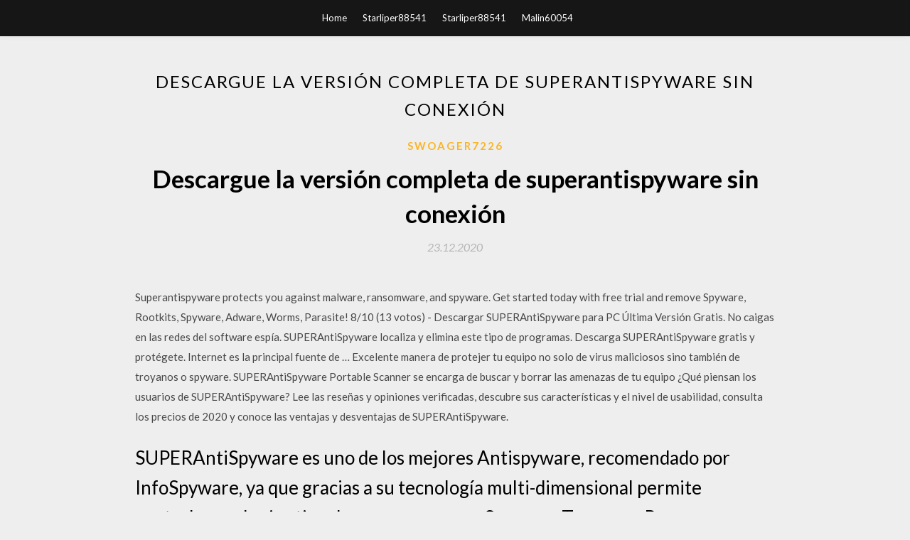

--- FILE ---
content_type: text/html; charset=utf-8
request_url: https://hifilesmciw.web.app/swoager7226sy/752909.html
body_size: 5245
content:
<!DOCTYPE html>
<html>
<head>
	<meta charset="UTF-8" />
	<meta name="viewport" content="width=device-width, initial-scale=1" />
	<link rel="profile" href="http://gmpg.org/xfn/11" />
	<title>Descargue la versión completa de superantispyware sin conexión (2020)</title>
	<link rel='stylesheet' id='wp-block-library-css' href='https://hifilesmciw.web.app/wp-includes/css/dist/block-library/style.min.css?ver=5.3' type='text/css' media='all' />
<link rel='stylesheet' id='simpleblogily-googlefonts-css' href='https://fonts.googleapis.com/css?family=Lato%3A300%2C400%2C400i%2C700%7CMontserrat%3A400%2C400i%2C500%2C600%2C700&#038;subset=latin%2Clatin-ext' type='text/css' media='all' />
<link rel='stylesheet' id='simpleblogily-style-css' href='https://hifilesmciw.web.app/wp-content/themes/simpleblogily/style.css?ver=5.3' type='text/css' media='all' />
<link rel='stylesheet' id='simpleblogily-font-awesome-css-css' href='https://hifilesmciw.web.app/wp-content/themes/simpleblogily/css/font-awesome.min.css?ver=5.3' type='text/css' media='all' />
<script type='text/javascript' src='https://hifilesmciw.web.app/wp-includes/js/jquery/jquery.js?ver=1.12.4-wp'></script>
<script type='text/javascript' src='https://hifilesmciw.web.app/wp-includes/js/jquery/jquery-migrate.min.js?ver=1.4.1'></script>
<script type='text/javascript' src='https://hifilesmciw.web.app/wp-content/themes/simpleblogily/js/simpleblogily.js?ver=5.3'></script>
<link rel='https://api.w.org/' href='https://hifilesmciw.web.app/wp-json/' />
<meta name="generator" content="WordPress 5.3" />
<meta name="description" content="Программа способная удалять различное рекламное ПО и шпионские вирусы. Скачать SuperAntiSpyware Professional русскую версию вы можете на нашем сайте совершенно бесплатно.">

</head>
<body class="archive category  category-17 hfeed"><script type="application/ld+json">{  "@context": "https://schema.org/",  "@type": "Game",  "name": "Descargue la versión completa de superantispyware sin conexión [2020]",  "aggregateRating": {  "@type": "AggregateRating",  "ratingValue":  "4.42",  "bestRating": "5",  "worstRating": "1",  "ratingCount": "173"  }  }</script>
	<div id="page" class="site">
		<a class="skip-link screen-reader-text" href="#content">Skip to content</a>
		<header id="masthead" class="site-header" role="banner">
			<nav id="site-navigation" class="main-navigation" role="navigation">
				<div class="top-nav container">
					<button class="menu-toggle" aria-controls="primary-menu" aria-expanded="false">
						<span class="m_menu_icon"></span>
						<span class="m_menu_icon"></span>
						<span class="m_menu_icon"></span>
					</button>
					<div class="menu-top-container"><ul id="primary-menu" class="menu"><li id="menu-item-100" class="menu-item menu-item-type-custom menu-item-object-custom menu-item-home menu-item-733"><a href="https://hifilesmciw.web.app">Home</a></li><li id="menu-item-267" class="menu-item menu-item-type-custom menu-item-object-custom menu-item-home menu-item-100"><a href="https://hifilesmciw.web.app/starliper88541zudu/">Starliper88541</a></li><li id="menu-item-908" class="menu-item menu-item-type-custom menu-item-object-custom menu-item-home menu-item-100"><a href="https://hifilesmciw.web.app/starliper88541zudu/">Starliper88541</a></li><li id="menu-item-381" class="menu-item menu-item-type-custom menu-item-object-custom menu-item-home menu-item-100"><a href="https://hifilesmciw.web.app/malin60054tu/">Malin60054</a></li></ul></div></div>
			</nav><!-- #site-navigation -->
		</header>
			<div id="content" class="site-content">
	<div id="primary" class="content-area container">
		<main id="main" class="site-main full-width" role="main">
			<header class="page-header">
				<h1 class="page-title">Descargue la versión completa de superantispyware sin conexión</h1></header>
<article id="post-1994" class="post-1994 post type-post status-publish format-standard hentry ">
	<!-- Single start -->

		<header class="entry-header">
	<div class="entry-box">
		<span class="entry-cate"><a href="https://hifilesmciw.web.app/swoager7226sy/" rel="category tag">Swoager7226</a></span>
	</div>
	<h1 class="entry-title">Descargue la versión completa de superantispyware sin conexión</h1>		<span class="entry-meta"><span class="posted-on"> <a href="https://hifilesmciw.web.app/swoager7226sy/752909.html" rel="bookmark"><time class="entry-date published" datetime="2020-12-23T01:14:01+00:00">23.12.2020</time><time class="updated" datetime="2020-12-23T01:14:01+00:00">23.12.2020</time></a></span><span class="byline"> by <span class="author vcard"><a class="url fn n" href="https://hifilesmciw.web.app/">user</a></span></span></span>
</header>
<div class="entry-content">
<p>Superantispyware protects you against malware, ransomware, and spyware. Get started today with free trial and remove Spyware, Rootkits, Spyware, Adware, Worms, Parasite! 8/10 (13 votos) - Descargar SUPERAntiSpyware para PC Última Versión Gratis. No caigas en las redes del software espía. SUPERAntiSpyware localiza y elimina este tipo de programas. Descarga SUPERAntiSpyware gratis y protégete. Internet es la principal fuente de … Excelente manera de protejer tu equipo no solo de virus maliciosos sino también de troyanos o spyware. SUPERAntiSpyware Portable Scanner se encarga de buscar y borrar las amenazas de tu equipo ¿Qué piensan los usuarios de SUPERAntiSpyware? Lee las reseñas y opiniones verificadas, descubre sus características y el nivel de usabilidad, consulta los precios de 2020 y conoce las ventajas y desventajas de SUPERAntiSpyware.</p>
<h2>SUPERAntiSpyware es uno de los mejores Antispyware, recomendado por InfoSpyware, ya que gracias a su tecnología multi-dimensional permite controlar cualquier tipo de amenazas como Spyware, Troyanos, Rogues, Gusanos, Rootkits, Adwares y cualquier otro tipo de software malintencionado.. SUPERAntiSpyware permite realizar exhaustivos análisis de las unidades de disco, las unidades …</h2>
<p>La versión para descarga de SUPERAntiSpyware Professional es la 8.0.1052. El contenido de la descarga es original y no ha sufrido ningún tipo de modificación. Está a punto de descargar una versión de prueba de este programa. Puede ser muy diferente de la versión completa del programa a … 20/12/2016 SuperAntiSpyware detecta y elimina: spyware, adware, malware, troyanos, keyloggers, dialers, Hi-Jackers, y gusanos.. Más información útil sobre el programa SuperAntiSpyware y un enlace para descarga gratuita de este programa vas a encontrar presionando SuperAntiSpyware detalles »». SuperAntiSpyware la versión gratuita, no ofrece protección en tiempo real y actualizaciones automáticas. SUPERAntiSpyware es uno de los mejores Antispyware, recomendado por InfoSpyware, ya que gracias a su tecnología multi-dimensional permite controlar cualquier tipo de amenazas como Spyware, Troyanos, Rogues, Gusanos, Rootkits, Adwares y cualquier otro tipo de software malintencionado.. SUPERAntiSpyware permite realizar exhaustivos análisis de las unidades de disco, las unidades … Download SUPERAntiSpyware All purchases have a 30-day, unconditional 100% money-back guarantee. If you have already purchased SUPERAntiSpyware, click the Download Free Trial - Pro button to install the Professional Edition of the program.</p>
<h2>SUPERAntiSpyware Portable Scanner 5.7.1018 puede descargarse gratuitamente desde nuestra biblioteca de programas. Nuestro propio antivirus ha escaneado esta descarga y ha determinado que está libre de virus. Originariamente, esta herramienta sin coste la diseñó SUPERAntiSpyware.com.</h2>
<p>Desde SUPERAntiSpyware no puede ser ya sea desinstalado o instalado de esta manera, debe salir de modo seguro primero y luego realizar la operación. Problemas con la descarga Definiciones y Actualizaciones . SUPERAntiSpyware utiliza su conexión activa a Internet para descargar las definiciones de virus y actualizaciones del programa.  La opción de descargar idiomas para utilizarlos sin conexión solo está disponible en la aplicación Traductor de Google, no en la versión web.  08/02/2015 ·  Descarga la ultima versión de Google Chrome, e instala lo sin estar conectado a Internet, además aprende como tener una mejor y más rápida conexión a Interne  Instalador sin conexión El paquete de instalación completo, normalmente de más de 200 MB, que contiene todos los archivos y componentes. Esta versión de nuestro instalador se puede usar incluso sin una conexión a Internet. Avast Business Antivirus. Descargar . Descargar . Avast Business Antivirus Pro. Descargar . Descargar  ¡Descarga el lanzador de Minecraft para empezar tu aventura! ¡Explora, construye y sobrevive! Para poder jugar a la versión completa necesitas iniciar sesión y comprar una copia.  Desde SUPERAntiSpyware no puede ser ya sea desinstalado o instalado de esta manera , debe salir de modo seguro y luego realizar la operación. Problemas con la descarga Definiciones y Actualizaciones . SUPERAntiSpyware utiliza su activo conexión a Internet para descargar las definiciones de virus y actualizaciones del programa . </p>
<h3>Superantispyware protects you against malware, ransomware, and spyware. Get started today with free trial and remove Spyware, Rootkits, Spyware, Adware, Worms, Parasite!</h3>
<p>Para instalar la Ayuda sin conexión : 1. Haga clic en el botón Nastran_Local_Help_2018_ENU.exe vínculo anterior. De este modo se inicie automáticamente la descarga en su equipo. 2. Cuando la descarga se haya completado, ejecutar el archivo. El archivo es un archivo ejecutable de extracción automática que se instale la versión sin conexión de Autodesk Nastran 2018 ayudan a su equipo.  Puedes descargar música que compraste o agregaste en Google Play al dispositivo móvil o la computadora para poder escucharla cuando no tienes conexión a Internet. Si te suscribes a Google Play Mús  Microsoft .NET Framework 4.7.1 es una actualización local totalmente compatible para Microsoft .NET Framework 4, 4.5, 4.5.1, 4.5.2, 4.6, 4.6.1, 4.6.2 y 4.7. El paquete sin conexión se puede usar en los casos en que el instalador web no esté disponible por falta de conexión a Internet. </p>
<p>Por suerte existe un truco para descargar la versión completa de Chrome para instalar sin Internet. Cuando la tengas la copias a cualquier PC sin conexión, y la instalas.  SUPERAntiSpyware 6 (6.0.1264) es la última versión (actualizada en septiembre de 2018) de este software que se puede utilizar gratis. La versión Free ya no ofrece protección en tiempo real, como ocurría en versiones previas, y para ello existe un producto alternativo ( SUPERAntiSpyware Professional ) que se puede adquirir en el sitio oficial de esta aplicación.  SUPERAntiSpyware es uno de los programas antiespía que menos espacio ocupa del sector. La versión profesional de este programa viene cargada con algunas opciones muy útiles que sin duda ayudan a la hora de enfrentarse a los secuestradores de navegador, software publicitario y varios programas maliciosos.  SUPERAntiSpyware Versión Popular. SUPERAntiSpyware 4.33.0.1 Descargar ahora Liberado: Agregar información Tamaño: 7.17 MB Descargas: 1,392 Rating: Probado: Libre de spyware, adware y virus. Seleccione la versión de SUPERAntiSpyware Para descargar gratis! Versión del software Fecha de la  completa o personalizada diario o semanal para   No, no es la versión Online de Photoshop. Este es un editor de fotos gratis con funciones limitadas que puede usar en línea. Algunos usuarios incluso lo llaman un editor Photoshop en línea porque puede tomar fotos online y editar archivos .psd (formato de Photoshop), .xd y .raw, así como otros formatos de imagen populares directamente en su navegador.  Recientemente SUPERAntiSpyware se ha convertido en propiedad de Support.com y puede se puede descargar la versión gratuita del programa o la versión profesional del sitio SuperAntispyware.com. Durante la instalación, si no desea pagar, puede rechazar la oferta sin presionar el botón Iniciar prueba y luego continuar con la versión gratuita. </p>
<h2>SuperAntiSpyware является программой для обнаружения, а также удаления рекламных, шпионских и вредоносных приложений, руткитов, паразитов, червей. Данный антишпион дает возможность пользователю проводить полное и настраиваемое сканирование всех жестких</h2>
<p>SuperAntispyware Portable se convertirá sin duda en una herramienta indispensable y muy útil para llevar en un pendrive (llave USB, disco usb), ya que además SuperAntispyware portable Scanner Descripción corporativa: SuperAntiSpyware más rápido escaneo, rápido inicio de la aplicación, mejor motor de protección en tiempo real (solo activado la versión 'professional'), potente sistema de programación, nueva Interfaz de usuario y actualizaciones rápidas. SUPERAntiSpyware ahora en versión online para eliminar spyware por Juan Luis Bermudez · 07/06/2013 Poca presentación precisa una herramienta tan práctica y antigua como SUPERAntiSpyware , sin duda una de las mejores opciones para limpiar nuestro PC de malware, spyware y … SUPERAntiSpyware: La aplicación. La interfaz principal de SUPERAntiSpyware es un poco "atípica", principalmente porque no sigue la tendencia actual de mostrar las opciones en un menú ordenado al lado izquierdo, con las diferentes posibilidades de configuración en pestañas. Sin embargo será fácil adaptarse porque es simple y efectiva.</p>
<ul><li><a href="https://netfilescgdo.web.app/himebaugh83332kun/840568.html">css cs go skin pack download</a></li><li><a href="https://netfilescgdo.web.app/wandler83711v/963472.html">master list of popular brand logo downloads reddit</a></li><li><a href="https://netfilescgdo.web.app/winnie36951k/161157.html">human taking wav file download</a></li><li><a href="https://netfilescgdo.web.app/aalderink8387z/33397.html">download torrent movies yts</a></li><li><a href="https://netfilescgdo.web.app/winnie36951k/327767.html">how to download malayalam movies in pc</a></li><li><a href="https://netfilescgdo.web.app/saetern88372qaq/208991.html">amd e 300 apu internet driver download</a></li><li><a href="https://netfilescgdo.web.app/shearier28845tik/321084.html">power amp premium apk download</a></li><li><a href="https://www.zool.st/kakug/vai-tranquillo877.php">pyuiggj</a></li><li><a href="https://www.zool.st/cuwur/decidere-in-pratica977.php">pyuiggj</a></li><li><a href="https://www.zool.st/cuwur/sion-guida-essenziale-alla-terra-santa708.php">pyuiggj</a></li><li><a href="https://www.zool.st/tacur/va-tutto-bene-its-all-good-jazz-erba-rock-rivoluzione-esilio-testo-inglese-a-fronte43.php">pyuiggj</a></li><li><a href="https://www.zool.st/moluj/il-grande-libro-dellorto754.php">pyuiggj</a></li></ul>
</div>
<div class="entry-tags">
	</div>

<!-- Single end -->
<!-- Post feed end -->

</article>
		</main><!-- #main -->
</div><!-- #primary -->


</div><!-- #content -->



<footer id="colophon" class="site-footer" role="contentinfo">

		<div class="footer-widgets-wrapper">
		<div class="container">
			<div class="footer-widget-single">
						<div class="footer-widgets">		<h3>New Stories</h3>		<ul>
					<li>
					<a href="https://hifilesmciw.web.app/swoager7226sy/230931.html">Descargar la segunda versión de la aplicación</a>
					</li><li>
					<a href="https://hifilesmciw.web.app/malin60054tu/288470.html">Aplicación para crear un cuestionario para descargar gratis</a>
					</li><li>
					<a href="https://hifilesmciw.web.app/melford40670xige/430008.html">Descarga de mod 30 de minecraft señor de los anillos beta 30</a>
					</li><li>
					<a href="https://hifilesmciw.web.app/malin60054tu/996752.html">Madden 19 no puede descargar archivos de la comunidad</a>
					</li><li>
					<a href="https://hifilesmciw.web.app/ferandez4836d/970244.html">Descargue el sdsu del navegador lockdown respondus</a>
					</li>
					</ul>
		</div>			</div>
			<div class="footer-widget-single footer-widget-middle">
						<div class="footer-widgets">		<h3>Featured</h3>		<ul>
					<li>
					<a href="https://hifilesmciw.web.app/bogard52923f/509343.html">Hitman 6 game versión gratuita para pc</a>
					</li><li>
					<a href="https://hifilesmciw.web.app/espree16974heti/475216.html">Descarga gratuita de 2014 nec code book</a>
					</li><li>
					<a href="https://hifilesmciw.web.app/varnado29123bebe/611727.html">Descargar indiana state pdf</a>
					</li><li>
					<a href="https://hifilesmciw.web.app/swoager7226sy/76989.html">Descarga de refuerzo de controlador maestro limpio</a>
					</li><li>
					<a href="https://hifilesmciw.web.app/scheunemann72249ro/236172.html">Foto dibujar descargar la versión completa gratis</a>
					</li>
					</ul>
		</div>			</div>
			<div class="footer-widget-single">
						<div class="footer-widgets">		<h3>Popular Posts</h3>		<ul>
					<li>
					<a href="https://hifilesmciw.web.app/malin60054tu/214125.html">Descarga gratuita del software p6</a>
					</li><li>
					<a href="https://hifilesmciw.web.app/espree16974heti/577555.html">Descarga del identificador de hongo pdf</a>
					</li><li>
					<a href="https://hifilesmciw.web.app/gutterman19549seke/883521.html">Secretos de iluminación torrent descargar</a>
					</li><li>
					<a href="https://hifilesmciw.web.app/swoager7226sy/174943.html">Re 4 mod ada wong re 6 descargar</a>
					</li><li>
					<a href="https://hifilesmciw.web.app/varnado29123bebe/722459.html">Iso 27001 versión 2013 pdf descargar</a>
					</li>
					</ul>
		</div>		<div class="footer-widgets">		<h3>New</h3>		<ul>
					<li>
					<a href="https://hifilesmciw.web.app/espree16974heti/832711.html">Macroeconomía david colander pdf descargar</a>
					</li><li>
					<a href="https://hifilesmciw.web.app/varnado29123bebe/55669.html">Cómo descargar música gratis en mi computadora</a>
					</li><li>
					<a href="https://hifilesmciw.web.app/wayson59061z/971956.html">Descargar textnow en tu pc</a>
					</li><li>
					<a href="https://hifilesmciw.web.app/melford40670xige/590247.html">Sims 4 descarga gratuita windows 10 no arriesgado</a>
					</li><li>
					<a href="https://hifilesmciw.web.app/wayson59061z/47570.html">Búsqueda de quanam descargar un archivo csv</a>
					</li>
					</ul>
		</div>			</div>
		</div>
	</div>

<div class="site-info">
	<div class="container">
		&copy; 2020 hifilesmciw.web.app
			<!-- Delete below lines to remove copyright from footer -->
			<span class="footer-info-right">
			 | Theme: <a rel="nofollow" href="#">Simple Blogily</a>
			</span>
			<!-- Delete above lines to remove copyright from footer -->

	</div>
</div>

</footer>
</div><!-- #page -->

<script type='text/javascript' src='https://hifilesmciw.web.app/wp-content/themes/simpleblogily/js/navigation.js?ver=20151215'></script>
<script type='text/javascript' src='https://hifilesmciw.web.app/wp-content/themes/simpleblogily/js/skip-link-focus-fix.js?ver=20151215'></script>
<script type='text/javascript' src='https://hifilesmciw.web.app/wp-includes/js/wp-embed.min.js?ver=5.3'></script>

</body>
</html>